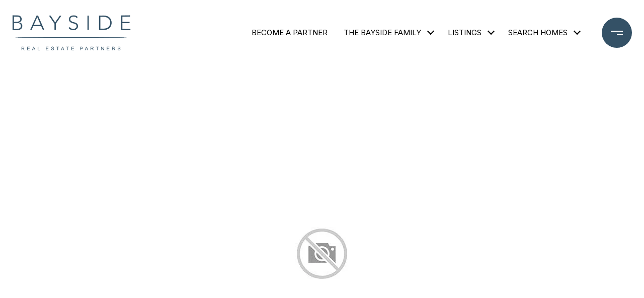

--- FILE ---
content_type: text/html; charset=utf-8
request_url: https://bss.luxurypresence.com/buttons/googleOneTap?companyId=0667e9a3-f227-4f50-aa4e-7086220ac110&websiteId=3d49614b-0245-4ced-806d-49f30d522b6d&pageId=384b730e-6659-49b6-9186-bdd1136061fd&sourceUrl=https%3A%2F%2Fbaysidebrokers.com%2Fproperties%2F548-pine-street&pageMeta=%7B%22sourceResource%22%3A%22properties%22%2C%22pageElementId%22%3A%22cad268e1-0ccc-425c-9d62-e9cc57bbd6c6%22%2C%22pageQueryVariables%22%3A%7B%22property%22%3A%7B%22id%22%3A%22cad268e1-0ccc-425c-9d62-e9cc57bbd6c6%22%7D%2C%22properties%22%3A%7B%22relatedNeighborhoodPropertyId%22%3A%22cad268e1-0ccc-425c-9d62-e9cc57bbd6c6%22%2C%22sort%22%3A%22salesPrice%22%7D%2C%22neighborhood%22%3A%7B%7D%2C%22pressReleases%22%3A%7B%22propertyId%22%3A%22cad268e1-0ccc-425c-9d62-e9cc57bbd6c6%22%7D%7D%7D
body_size: 2841
content:
<style>
  html, body {margin: 0; padding: 0;}
</style>
<script src="https://accounts.google.com/gsi/client" async defer></script>
<script>
const parseURL = (url) => {
    const a = document.createElement('a');
    a.href = url;
    return a.origin;
}

const login = (token, provider, source)  => {
  const origin = (window.location != window.parent.location)
    ? parseURL(document.referrer)
    : window.location.origin;  
  const xhr = new XMLHttpRequest();
  xhr.responseType = 'json';
  xhr.onreadystatechange = function() {
    if (xhr.readyState === 4) {
      const response = xhr.response;
      const msg = {
        event: response.status,
        provider: provider,
        source: source,
        token: token
      }
      window.parent.postMessage(msg, origin);
    }
  }
  xhr.withCredentials = true;
  xhr.open('POST', `${origin}/api/v1/auth/login`, true);
  xhr.setRequestHeader("Content-Type", "application/json;charset=UTF-8");
  xhr.send(JSON.stringify({
    token,
    provider,
    source,
    websiteId: '3d49614b-0245-4ced-806d-49f30d522b6d',
    companyId: '0667e9a3-f227-4f50-aa4e-7086220ac110',
    pageId: '384b730e-6659-49b6-9186-bdd1136061fd',
    sourceUrl: 'https://baysidebrokers.com/properties/548-pine-street',
    pageMeta: '{"sourceResource":"properties","pageElementId":"cad268e1-0ccc-425c-9d62-e9cc57bbd6c6","pageQueryVariables":{"property":{"id":"cad268e1-0ccc-425c-9d62-e9cc57bbd6c6"},"properties":{"relatedNeighborhoodPropertyId":"cad268e1-0ccc-425c-9d62-e9cc57bbd6c6","sort":"salesPrice"},"neighborhood":{},"pressReleases":{"propertyId":"cad268e1-0ccc-425c-9d62-e9cc57bbd6c6"}}}',
    utm: '',
    referrer: ''
  }));
}

function getExpirationCookie(expiresInMiliseconds) {
  const tomorrow  = new Date(Date.now() + expiresInMiliseconds); // The Date object returns today's timestamp
  return `baysidebrokers.com-SID=true; expires=${tomorrow.toUTCString()}; path=/; Secure; SameSite=None`;
}

function handleCredentialResponse(response) {
  document.cookie = getExpirationCookie(24 * 60 * 60 * 1000); // 1 day
  login(response.credential, 'GOOGLE', 'GOOGLE_SIGN_ON');
}

function handleClose() {
  const msg = {
    event: 'cancel',
    provider: 'GOOGLE',
    source: 'GOOGLE_SIGN_ON'
  }
  const origin = (window.location != window.parent.location)
    ? parseURL(document.referrer)
    : window.location.origin;
  window.parent.postMessage(msg, origin);
  document.cookie = getExpirationCookie(2 * 60 * 60 * 1000); // 2 hours
}

</script>
<div id="g_id_onload"
  data-client_id="673515100752-7s6f6j0qab4skl22cjpp7eirb2rjmfcg.apps.googleusercontent.com"
  data-callback="handleCredentialResponse"
  data-intermediate_iframe_close_callback="handleClose"
  data-state_cookie_domain = "baysidebrokers.com"
  data-allowed_parent_origin="https://baysidebrokers.com"
  data-skip_prompt_cookie="baysidebrokers.com-SID"
  data-cancel_on_tap_outside="false"
></div>

--- FILE ---
content_type: application/javascript; charset=UTF-8
request_url: https://baysidebrokers.com/cdn-cgi/challenge-platform/scripts/jsd/main.js
body_size: 4509
content:
window._cf_chl_opt={nMUP5:'b'};~function(S4,R,B,e,k,G,O,v){S4=W,function(U,Y,Sy,S3,m,P){for(Sy={U:482,Y:525,m:510,P:496,F:468,a:560,l:466,f:499},S3=W,m=U();!![];)try{if(P=parseInt(S3(Sy.U))/1+-parseInt(S3(Sy.Y))/2*(-parseInt(S3(Sy.m))/3)+-parseInt(S3(Sy.P))/4+parseInt(S3(Sy.F))/5+parseInt(S3(Sy.a))/6+-parseInt(S3(Sy.l))/7+parseInt(S3(Sy.f))/8,Y===P)break;else m.push(m.shift())}catch(F){m.push(m.shift())}}(S,897526),R=this||self,B=R[S4(493)],e=function(SF,SP,So,Sd,S5,Y,m,P){return SF={U:578,Y:556},SP={U:553,Y:553,m:505,P:553,F:553,a:528,l:518,f:505},So={U:521},Sd={U:521,Y:518,m:540,P:545,F:507,a:540,l:545,f:507,x:545,I:507,L:490,i:505,A:490,g:490,T:553,Q:540,j:545,n:507,K:490,c:505,b:490,H:505,E:490,h:505,M:505,C:505,S0:528},S5=S4,Y=String[S5(SF.U)],m={'h':function(F,SZ){return SZ={U:511,Y:518},F==null?'':m.g(F,6,function(a,S6){return S6=W,S6(SZ.U)[S6(SZ.Y)](a)})},'g':function(F,x,I,S7,L,i,A,T,Q,j,K,H,E,M,C,S0,S1,S2){if(S7=S5,F==null)return'';for(i={},A={},T='',Q=2,j=3,K=2,H=[],E=0,M=0,C=0;C<F[S7(Sd.U)];C+=1)if(S0=F[S7(Sd.Y)](C),Object[S7(Sd.m)][S7(Sd.P)][S7(Sd.F)](i,S0)||(i[S0]=j++,A[S0]=!0),S1=T+S0,Object[S7(Sd.a)][S7(Sd.l)][S7(Sd.f)](i,S1))T=S1;else{if(Object[S7(Sd.a)][S7(Sd.x)][S7(Sd.I)](A,T)){if(256>T[S7(Sd.L)](0)){for(L=0;L<K;E<<=1,M==x-1?(M=0,H[S7(Sd.i)](I(E)),E=0):M++,L++);for(S2=T[S7(Sd.A)](0),L=0;8>L;E=1.57&S2|E<<1,M==x-1?(M=0,H[S7(Sd.i)](I(E)),E=0):M++,S2>>=1,L++);}else{for(S2=1,L=0;L<K;E=E<<1.22|S2,M==x-1?(M=0,H[S7(Sd.i)](I(E)),E=0):M++,S2=0,L++);for(S2=T[S7(Sd.g)](0),L=0;16>L;E=1.2&S2|E<<1,x-1==M?(M=0,H[S7(Sd.i)](I(E)),E=0):M++,S2>>=1,L++);}Q--,0==Q&&(Q=Math[S7(Sd.T)](2,K),K++),delete A[T]}else for(S2=i[T],L=0;L<K;E=1.04&S2|E<<1,M==x-1?(M=0,H[S7(Sd.i)](I(E)),E=0):M++,S2>>=1,L++);T=(Q--,Q==0&&(Q=Math[S7(Sd.T)](2,K),K++),i[S1]=j++,String(S0))}if(''!==T){if(Object[S7(Sd.Q)][S7(Sd.j)][S7(Sd.n)](A,T)){if(256>T[S7(Sd.K)](0)){for(L=0;L<K;E<<=1,x-1==M?(M=0,H[S7(Sd.c)](I(E)),E=0):M++,L++);for(S2=T[S7(Sd.b)](0),L=0;8>L;E=E<<1|1.51&S2,M==x-1?(M=0,H[S7(Sd.i)](I(E)),E=0):M++,S2>>=1,L++);}else{for(S2=1,L=0;L<K;E=S2|E<<1.13,M==x-1?(M=0,H[S7(Sd.H)](I(E)),E=0):M++,S2=0,L++);for(S2=T[S7(Sd.E)](0),L=0;16>L;E=E<<1.13|1&S2,M==x-1?(M=0,H[S7(Sd.h)](I(E)),E=0):M++,S2>>=1,L++);}Q--,0==Q&&(Q=Math[S7(Sd.T)](2,K),K++),delete A[T]}else for(S2=i[T],L=0;L<K;E=1.53&S2|E<<1,x-1==M?(M=0,H[S7(Sd.h)](I(E)),E=0):M++,S2>>=1,L++);Q--,Q==0&&K++}for(S2=2,L=0;L<K;E=E<<1|1.56&S2,x-1==M?(M=0,H[S7(Sd.M)](I(E)),E=0):M++,S2>>=1,L++);for(;;)if(E<<=1,x-1==M){H[S7(Sd.C)](I(E));break}else M++;return H[S7(Sd.S0)]('')},'j':function(F,Ss,S8){return Ss={U:490},S8=S5,F==null?'':''==F?null:m.i(F[S8(So.U)],32768,function(a,S9){return S9=S8,F[S9(Ss.U)](a)})},'i':function(F,x,I,SS,L,i,A,T,Q,j,K,H,E,M,C,S0,S2,S1){for(SS=S5,L=[],i=4,A=4,T=3,Q=[],H=I(0),E=x,M=1,j=0;3>j;L[j]=j,j+=1);for(C=0,S0=Math[SS(SP.U)](2,2),K=1;S0!=K;S1=E&H,E>>=1,E==0&&(E=x,H=I(M++)),C|=K*(0<S1?1:0),K<<=1);switch(C){case 0:for(C=0,S0=Math[SS(SP.U)](2,8),K=1;K!=S0;S1=E&H,E>>=1,E==0&&(E=x,H=I(M++)),C|=(0<S1?1:0)*K,K<<=1);S2=Y(C);break;case 1:for(C=0,S0=Math[SS(SP.Y)](2,16),K=1;S0!=K;S1=E&H,E>>=1,E==0&&(E=x,H=I(M++)),C|=K*(0<S1?1:0),K<<=1);S2=Y(C);break;case 2:return''}for(j=L[3]=S2,Q[SS(SP.m)](S2);;){if(M>F)return'';for(C=0,S0=Math[SS(SP.P)](2,T),K=1;S0!=K;S1=H&E,E>>=1,0==E&&(E=x,H=I(M++)),C|=K*(0<S1?1:0),K<<=1);switch(S2=C){case 0:for(C=0,S0=Math[SS(SP.U)](2,8),K=1;K!=S0;S1=E&H,E>>=1,0==E&&(E=x,H=I(M++)),C|=(0<S1?1:0)*K,K<<=1);L[A++]=Y(C),S2=A-1,i--;break;case 1:for(C=0,S0=Math[SS(SP.F)](2,16),K=1;K!=S0;S1=E&H,E>>=1,0==E&&(E=x,H=I(M++)),C|=(0<S1?1:0)*K,K<<=1);L[A++]=Y(C),S2=A-1,i--;break;case 2:return Q[SS(SP.a)]('')}if(0==i&&(i=Math[SS(SP.F)](2,T),T++),L[S2])S2=L[S2];else if(A===S2)S2=j+j[SS(SP.l)](0);else return null;Q[SS(SP.f)](S2),L[A++]=j+S2[SS(SP.l)](0),i--,j=S2,i==0&&(i=Math[SS(SP.Y)](2,T),T++)}}},P={},P[S5(SF.Y)]=m.h,P}(),k={},k[S4(544)]='o',k[S4(542)]='s',k[S4(576)]='u',k[S4(514)]='z',k[S4(488)]='n',k[S4(470)]='I',k[S4(531)]='b',G=k,R[S4(495)]=function(U,Y,P,F,Si,SL,SI,SY,I,L,i,A,g,T){if(Si={U:535,Y:522,m:497,P:574,F:550,a:547,l:550,f:547,x:487,I:508,L:521,i:494,A:498},SL={U:529,Y:521,m:465},SI={U:540,Y:545,m:507,P:505},SY=S4,null===Y||void 0===Y)return F;for(I=V(Y),U[SY(Si.U)][SY(Si.Y)]&&(I=I[SY(Si.m)](U[SY(Si.U)][SY(Si.Y)](Y))),I=U[SY(Si.P)][SY(Si.F)]&&U[SY(Si.a)]?U[SY(Si.P)][SY(Si.l)](new U[(SY(Si.f))](I)):function(Q,Sm,j){for(Sm=SY,Q[Sm(SL.U)](),j=0;j<Q[Sm(SL.Y)];Q[j+1]===Q[j]?Q[Sm(SL.m)](j+1,1):j+=1);return Q}(I),L='nAsAaAb'.split('A'),L=L[SY(Si.x)][SY(Si.I)](L),i=0;i<I[SY(Si.L)];A=I[i],g=N(U,Y,A),L(g)?(T='s'===g&&!U[SY(Si.i)](Y[A]),SY(Si.A)===P+A?x(P+A,g):T||x(P+A,Y[A])):x(P+A,g),i++);return F;function x(Q,j,SD){SD=W,Object[SD(SI.U)][SD(SI.Y)][SD(SI.m)](F,j)||(F[j]=[]),F[j][SD(SI.P)](Q)}},O=S4(549)[S4(469)](';'),v=O[S4(487)][S4(508)](O),R[S4(512)]=function(U,Y,Sg,SR,m,P,F,l){for(Sg={U:532,Y:521,m:521,P:534,F:505,a:557},SR=S4,m=Object[SR(Sg.U)](Y),P=0;P<m[SR(Sg.Y)];P++)if(F=m[P],F==='f'&&(F='N'),U[F]){for(l=0;l<Y[m[P]][SR(Sg.m)];-1===U[F][SR(Sg.P)](Y[m[P]][l])&&(v(Y[m[P]][l])||U[F][SR(Sg.F)]('o.'+Y[m[P]][l])),l++);}else U[F]=Y[m[P]][SR(Sg.a)](function(x){return'o.'+x})},s();function S(W0){return W0='undefined,/b/ov1/0.45169309861504725:1763440286:SYpe5MsvbuqRl2_sV1SexM2V3fYBv1flMTtn5Qg2qiU/,fromCharCode,msg,__CF$cv$params,splice,9420166lyGYhy,/cdn-cgi/challenge-platform/h/,2389255onFbGC,split,bigint,catch,getPrototypeOf,DOMContentLoaded,chlApiClientVersion,parent,isArray,detail,onerror,cloudflare-invisible,VIQF7,body,907861AVCXQe,random,error on cf_chl_props,addEventListener,success,includes,number,contentDocument,charCodeAt,[native code],sid,document,isNaN,Ijql6,4508932UAikDx,concat,d.cookie,953296oozBHf,floor,appendChild,Brug8,function,/jsd/oneshot/93954b626b88/0.45169309861504725:1763440286:SYpe5MsvbuqRl2_sV1SexM2V3fYBv1flMTtn5Qg2qiU/,push,postMessage,call,bind,jsd,3PDxIDA,p3U591JHmrO$l0YTQXFV4Ki8fEcyeaWoPxqDdk-6t7Lgz2wjZvC+BMnuGSIAsRbNh,UxIdq5,chctx,symbol,error,XMLHttpRequest,tabIndex,charAt,now,send,length,getOwnPropertyNames,JwVtE8,iframe,1656742DNdDkT,chlApiUrl,http-code:,join,sort,timeout,boolean,keys,api,indexOf,Object,status,Function,errorInfoObject,display: none,prototype,clientInformation,string,_cf_chl_opt,object,hasOwnProperty,chlApiSitekey,Set,createElement,_cf_chl_opt;kdLcs8;ZYSYt6;mJfw0;CntK7;Fikdj5;PZulp7;bMAJa5;LsaOO2;cwlZd3;xrOqw4;MoGZ8;ZxbA6;vlPW5;Ijql6;UxIdq5;sfiTj7;FtwmA0,from,/invisible/jsd,toString,pow,evkH5,stringify,WkVoAX,map,onload,open,6223512ewlHQo,readyState,onreadystatechange,nMUP5,navigator,ontimeout,loading,source,POST,contentWindow,xhr-error,style,event,chlApiRumWidgetAgeMs,Array,removeChild'.split(','),S=function(){return W0},S()}function o(m,P,Sw,Sz,F,a,l){if(Sw={U:479,Y:533,m:486,P:567,F:492,a:572,l:486,f:475,x:506,I:515,L:477,i:475,A:506},Sz=S4,F=Sz(Sw.U),!m[Sz(Sw.Y)])return;P===Sz(Sw.m)?(a={},a[Sz(Sw.P)]=F,a[Sz(Sw.F)]=m.r,a[Sz(Sw.a)]=Sz(Sw.l),R[Sz(Sw.f)][Sz(Sw.x)](a,'*')):(l={},l[Sz(Sw.P)]=F,l[Sz(Sw.F)]=m.r,l[Sz(Sw.a)]=Sz(Sw.I),l[Sz(Sw.L)]=P,R[Sz(Sw.i)][Sz(Sw.A)](l,'*'))}function s(SC,SM,Sr,Su,U,Y,m,P,F){if(SC={U:464,Y:533,m:561,P:566,F:485,a:485,l:473,f:562,x:562},SM={U:561,Y:566,m:562},Sr={U:484},Su=S4,U=R[Su(SC.U)],!U)return;if(!Z())return;(Y=![],m=U[Su(SC.Y)]===!![],P=function(SO,a){if(SO=Su,!Y){if(Y=!![],!Z())return;a=z(),X(a.r,function(l){o(U,l)}),a.e&&d(SO(Sr.U),a.e)}},B[Su(SC.m)]!==Su(SC.P))?P():R[Su(SC.F)]?B[Su(SC.a)](Su(SC.l),P):(F=B[Su(SC.f)]||function(){},B[Su(SC.x)]=function(Sv){Sv=Su,F(),B[Sv(SM.U)]!==Sv(SM.Y)&&(B[Sv(SM.m)]=F,P())})}function Z(Sj,St,U,Y,m,P){return Sj={U:464,Y:500,m:519},St=S4,U=R[St(Sj.U)],Y=3600,m=Math[St(Sj.Y)](+atob(U.t)),P=Math[St(Sj.Y)](Date[St(Sj.m)]()/1e3),P-m>Y?![]:!![]}function z(ST,SB,m,P,F,a,l){SB=(ST={U:548,Y:524,m:571,P:539,F:517,a:481,l:501,f:569,x:541,I:564,L:489,i:575},S4);try{return m=B[SB(ST.U)](SB(ST.Y)),m[SB(ST.m)]=SB(ST.P),m[SB(ST.F)]='-1',B[SB(ST.a)][SB(ST.l)](m),P=m[SB(ST.f)],F={},F=Ijql6(P,P,'',F),F=Ijql6(P,P[SB(ST.x)]||P[SB(ST.I)],'n.',F),F=Ijql6(P,m[SB(ST.L)],'d.',F),B[SB(ST.a)][SB(ST.i)](m),a={},a.r=F,a.e=null,a}catch(f){return l={},l.r={},l.e=f,l}}function N(U,Y,m,Sf,SU,P){SU=(Sf={U:471,Y:574,m:476,P:574,F:503},S4);try{return Y[m][SU(Sf.U)](function(){}),'p'}catch(F){}try{if(null==Y[m])return Y[m]===void 0?'u':'x'}catch(l){return'i'}return U[SU(Sf.Y)][SU(Sf.m)](Y[m])?'a':Y[m]===U[SU(Sf.P)]?'D':Y[m]===!0?'T':!1===Y[m]?'F':(P=typeof Y[m],SU(Sf.F)==P?J(U,Y[m])?'N':'f':G[P]||'?')}function y(U,SQ,Se){return SQ={U:483},Se=S4,Math[Se(SQ.U)]()<U}function X(U,Y,Sb,Sc,SK,Sn,Sk,m,P){Sb={U:464,Y:516,m:559,P:568,F:467,a:543,l:563,f:504,x:533,I:530,L:565,i:558,A:478,g:520,T:556,Q:555},Sc={U:570},SK={U:536,Y:536,m:486,P:527},Sn={U:530},Sk=S4,m=R[Sk(Sb.U)],P=new R[(Sk(Sb.Y))](),P[Sk(Sb.m)](Sk(Sb.P),Sk(Sb.F)+R[Sk(Sb.a)][Sk(Sb.l)]+Sk(Sb.f)+m.r),m[Sk(Sb.x)]&&(P[Sk(Sb.I)]=5e3,P[Sk(Sb.L)]=function(SG){SG=Sk,Y(SG(Sn.U))}),P[Sk(Sb.i)]=function(SJ){SJ=Sk,P[SJ(SK.U)]>=200&&P[SJ(SK.Y)]<300?Y(SJ(SK.m)):Y(SJ(SK.P)+P[SJ(SK.Y)])},P[Sk(Sb.A)]=function(SN){SN=Sk,Y(SN(Sc.U))},P[Sk(Sb.g)](e[Sk(Sb.T)](JSON[Sk(Sb.Q)](U)))}function d(P,F,SH,SV,a,l,f,x,I,L,i,A){if(SH={U:463,Y:515,m:464,P:467,F:543,a:563,l:577,f:551,x:516,I:559,L:568,i:530,A:565,g:546,T:543,Q:554,j:526,n:543,K:480,c:573,b:543,H:523,E:474,h:543,M:502,C:538,S0:513,S1:567,S2:509,SE:520,Sr:556},SV=S4,!y(.01))return![];l=(a={},a[SV(SH.U)]=P,a[SV(SH.Y)]=F,a);try{f=R[SV(SH.m)],x=SV(SH.P)+R[SV(SH.F)][SV(SH.a)]+SV(SH.l)+f.r+SV(SH.f),I=new R[(SV(SH.x))](),I[SV(SH.I)](SV(SH.L),x),I[SV(SH.i)]=2500,I[SV(SH.A)]=function(){},L={},L[SV(SH.g)]=R[SV(SH.T)][SV(SH.Q)],L[SV(SH.j)]=R[SV(SH.n)][SV(SH.K)],L[SV(SH.c)]=R[SV(SH.b)][SV(SH.H)],L[SV(SH.E)]=R[SV(SH.h)][SV(SH.M)],i=L,A={},A[SV(SH.C)]=l,A[SV(SH.S0)]=i,A[SV(SH.S1)]=SV(SH.S2),I[SV(SH.SE)](e[SV(SH.Sr)](A))}catch(g){}}function V(U,Sx,Sp,Y){for(Sx={U:497,Y:532,m:472},Sp=S4,Y=[];U!==null;Y=Y[Sp(Sx.U)](Object[Sp(Sx.Y)](U)),U=Object[Sp(Sx.m)](U));return Y}function W(U,p,D){return D=S(),W=function(Y,m,R){return Y=Y-463,R=D[Y],R},W(U,p)}function J(U,Y,Sa,SW){return Sa={U:537,Y:537,m:540,P:552,F:507,a:534,l:491},SW=S4,Y instanceof U[SW(Sa.U)]&&0<U[SW(Sa.Y)][SW(Sa.m)][SW(Sa.P)][SW(Sa.F)](Y)[SW(Sa.a)](SW(Sa.l))}}()